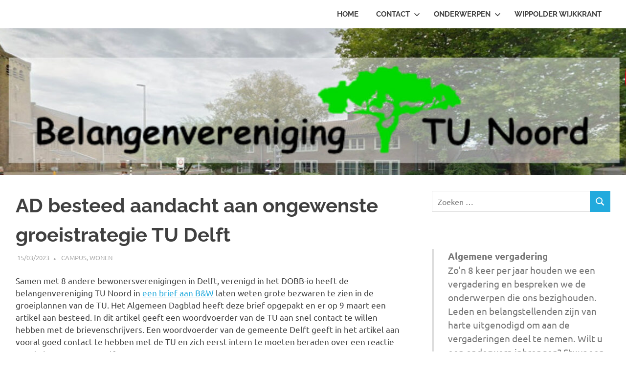

--- FILE ---
content_type: text/html; charset=UTF-8
request_url: https://www.tunoord.nl/ad-besteed-aandacht-aan-ongewenste-groeistrategie-tu-delft/
body_size: 14976
content:
<!DOCTYPE html>
<html lang="nl-NL">

<head>
<meta charset="UTF-8">
<meta name="viewport" content="width=device-width, initial-scale=1">
<link rel="profile" href="http://gmpg.org/xfn/11">
<link rel="pingback" href="https://www.tunoord.nl/xmlrpc.php">

<meta name='robots' content='index, follow, max-image-preview:large, max-snippet:-1, max-video-preview:-1' />

	<!-- This site is optimized with the Yoast SEO plugin v26.5 - https://yoast.com/wordpress/plugins/seo/ -->
	<title>AD besteed aandacht aan ongewenste groeistrategie TU Delft - Belangenvereniging TU Noord</title>
	<link rel="canonical" href="https://www.tunoord.nl/ad-besteed-aandacht-aan-ongewenste-groeistrategie-tu-delft/" />
	<meta property="og:locale" content="nl_NL" />
	<meta property="og:type" content="article" />
	<meta property="og:title" content="AD besteed aandacht aan ongewenste groeistrategie TU Delft - Belangenvereniging TU Noord" />
	<meta property="og:description" content="Samen met 8 andere bewonersverenigingen in Delft, verenigd in het DOBB-io heeft de belangenvereniging TU Noord in een brief aan B&amp;W laten weten grote bezwaren te zien in de groeiplannen van de TU. Het Algemeen Dagblad heeft deze brief opgepakt en er op 9 maart een artikel aan besteed. In[...]" />
	<meta property="og:url" content="https://www.tunoord.nl/ad-besteed-aandacht-aan-ongewenste-groeistrategie-tu-delft/" />
	<meta property="og:site_name" content="Belangenvereniging TU Noord" />
	<meta property="article:publisher" content="https://www.facebook.com/tunoord" />
	<meta property="article:published_time" content="2023-03-15T10:00:26+00:00" />
	<meta property="article:modified_time" content="2023-03-15T13:12:17+00:00" />
	<meta property="og:image" content="https://www.tunoord.nl/wp-content/uploads/694.jpeg" />
	<meta property="og:image:width" content="694" />
	<meta property="og:image:height" content="463" />
	<meta property="og:image:type" content="image/jpeg" />
	<meta name="author" content="Marc Vlug" />
	<meta name="twitter:card" content="summary_large_image" />
	<meta name="twitter:creator" content="@tunoord" />
	<meta name="twitter:site" content="@tunoord" />
	<meta name="twitter:label1" content="Geschreven door" />
	<meta name="twitter:data1" content="Marc Vlug" />
	<meta name="twitter:label2" content="Geschatte leestijd" />
	<meta name="twitter:data2" content="4 minuten" />
	<script type="application/ld+json" class="yoast-schema-graph">{"@context":"https://schema.org","@graph":[{"@type":"Article","@id":"https://www.tunoord.nl/ad-besteed-aandacht-aan-ongewenste-groeistrategie-tu-delft/#article","isPartOf":{"@id":"https://www.tunoord.nl/ad-besteed-aandacht-aan-ongewenste-groeistrategie-tu-delft/"},"author":{"name":"Marc Vlug","@id":"https://www.tunoord.nl/#/schema/person/09d5d084bbbea96a9a93757d59baf726"},"headline":"AD besteed aandacht aan ongewenste groeistrategie TU Delft","datePublished":"2023-03-15T10:00:26+00:00","dateModified":"2023-03-15T13:12:17+00:00","mainEntityOfPage":{"@id":"https://www.tunoord.nl/ad-besteed-aandacht-aan-ongewenste-groeistrategie-tu-delft/"},"wordCount":765,"publisher":{"@id":"https://www.tunoord.nl/#organization"},"image":{"@id":"https://www.tunoord.nl/ad-besteed-aandacht-aan-ongewenste-groeistrategie-tu-delft/#primaryimage"},"thumbnailUrl":"https://www.tunoord.nl/wp-content/uploads/694.jpeg","articleSection":["Campus","Wonen"],"inLanguage":"nl-NL"},{"@type":"WebPage","@id":"https://www.tunoord.nl/ad-besteed-aandacht-aan-ongewenste-groeistrategie-tu-delft/","url":"https://www.tunoord.nl/ad-besteed-aandacht-aan-ongewenste-groeistrategie-tu-delft/","name":"AD besteed aandacht aan ongewenste groeistrategie TU Delft - Belangenvereniging TU Noord","isPartOf":{"@id":"https://www.tunoord.nl/#website"},"primaryImageOfPage":{"@id":"https://www.tunoord.nl/ad-besteed-aandacht-aan-ongewenste-groeistrategie-tu-delft/#primaryimage"},"image":{"@id":"https://www.tunoord.nl/ad-besteed-aandacht-aan-ongewenste-groeistrategie-tu-delft/#primaryimage"},"thumbnailUrl":"https://www.tunoord.nl/wp-content/uploads/694.jpeg","datePublished":"2023-03-15T10:00:26+00:00","dateModified":"2023-03-15T13:12:17+00:00","breadcrumb":{"@id":"https://www.tunoord.nl/ad-besteed-aandacht-aan-ongewenste-groeistrategie-tu-delft/#breadcrumb"},"inLanguage":"nl-NL","potentialAction":[{"@type":"ReadAction","target":["https://www.tunoord.nl/ad-besteed-aandacht-aan-ongewenste-groeistrategie-tu-delft/"]}]},{"@type":"ImageObject","inLanguage":"nl-NL","@id":"https://www.tunoord.nl/ad-besteed-aandacht-aan-ongewenste-groeistrategie-tu-delft/#primaryimage","url":"https://www.tunoord.nl/wp-content/uploads/694.jpeg","contentUrl":"https://www.tunoord.nl/wp-content/uploads/694.jpeg","width":694,"height":463},{"@type":"BreadcrumbList","@id":"https://www.tunoord.nl/ad-besteed-aandacht-aan-ongewenste-groeistrategie-tu-delft/#breadcrumb","itemListElement":[{"@type":"ListItem","position":1,"name":"Home","item":"https://www.tunoord.nl/"},{"@type":"ListItem","position":2,"name":"AD besteed aandacht aan ongewenste groeistrategie TU Delft"}]},{"@type":"WebSite","@id":"https://www.tunoord.nl/#website","url":"https://www.tunoord.nl/","name":"Belangenvereniging TU Noord","description":"Voor de leefbaarheid en kwaliteit van de woonomgeving van Delft Zuidoost","publisher":{"@id":"https://www.tunoord.nl/#organization"},"potentialAction":[{"@type":"SearchAction","target":{"@type":"EntryPoint","urlTemplate":"https://www.tunoord.nl/?s={search_term_string}"},"query-input":{"@type":"PropertyValueSpecification","valueRequired":true,"valueName":"search_term_string"}}],"inLanguage":"nl-NL"},{"@type":"Organization","@id":"https://www.tunoord.nl/#organization","name":"belangenvereniging TU Noord","url":"https://www.tunoord.nl/","logo":{"@type":"ImageObject","inLanguage":"nl-NL","@id":"https://www.tunoord.nl/#/schema/logo/image/","url":"https://www.tunoord.nl/wp-content/uploads/TUNoord.jpg","contentUrl":"https://www.tunoord.nl/wp-content/uploads/TUNoord.jpg","width":225,"height":225,"caption":"belangenvereniging TU Noord"},"image":{"@id":"https://www.tunoord.nl/#/schema/logo/image/"},"sameAs":["https://www.facebook.com/tunoord","https://x.com/tunoord"]},{"@type":"Person","@id":"https://www.tunoord.nl/#/schema/person/09d5d084bbbea96a9a93757d59baf726","name":"Marc Vlug","image":{"@type":"ImageObject","inLanguage":"nl-NL","@id":"https://www.tunoord.nl/#/schema/person/image/","url":"https://secure.gravatar.com/avatar/19539f461f16c481e5cd54400062377bd09022ed42d74667055ab06d4b0c590f?s=96&d=mm&r=g","contentUrl":"https://secure.gravatar.com/avatar/19539f461f16c481e5cd54400062377bd09022ed42d74667055ab06d4b0c590f?s=96&d=mm&r=g","caption":"Marc Vlug"},"url":"https://www.tunoord.nl/author/marcv/"}]}</script>
	<!-- / Yoast SEO plugin. -->


<link rel='dns-prefetch' href='//stats.wp.com' />
<link rel="alternate" type="application/rss+xml" title="Belangenvereniging TU Noord &raquo; feed" href="https://www.tunoord.nl/feed/" />
<link rel="alternate" type="application/rss+xml" title="Belangenvereniging TU Noord &raquo; reacties feed" href="https://www.tunoord.nl/comments/feed/" />
<link rel="alternate" type="application/rss+xml" title="Belangenvereniging TU Noord &raquo; AD besteed aandacht aan ongewenste groeistrategie TU Delft reacties feed" href="https://www.tunoord.nl/ad-besteed-aandacht-aan-ongewenste-groeistrategie-tu-delft/feed/" />
<link rel="alternate" title="oEmbed (JSON)" type="application/json+oembed" href="https://www.tunoord.nl/wp-json/oembed/1.0/embed?url=https%3A%2F%2Fwww.tunoord.nl%2Fad-besteed-aandacht-aan-ongewenste-groeistrategie-tu-delft%2F" />
<link rel="alternate" title="oEmbed (XML)" type="text/xml+oembed" href="https://www.tunoord.nl/wp-json/oembed/1.0/embed?url=https%3A%2F%2Fwww.tunoord.nl%2Fad-besteed-aandacht-aan-ongewenste-groeistrategie-tu-delft%2F&#038;format=xml" />
<style id='wp-img-auto-sizes-contain-inline-css' type='text/css'>
img:is([sizes=auto i],[sizes^="auto," i]){contain-intrinsic-size:3000px 1500px}
/*# sourceURL=wp-img-auto-sizes-contain-inline-css */
</style>
<link rel='stylesheet' id='poseidon-theme-fonts-css' href='https://www.tunoord.nl/wp-content/fonts/56b953130794df50288a6edba2761ba2.css?ver=20201110' type='text/css' media='all' />
<style id='wp-emoji-styles-inline-css' type='text/css'>

	img.wp-smiley, img.emoji {
		display: inline !important;
		border: none !important;
		box-shadow: none !important;
		height: 1em !important;
		width: 1em !important;
		margin: 0 0.07em !important;
		vertical-align: -0.1em !important;
		background: none !important;
		padding: 0 !important;
	}
/*# sourceURL=wp-emoji-styles-inline-css */
</style>
<style id='wp-block-library-inline-css' type='text/css'>
:root{--wp-block-synced-color:#7a00df;--wp-block-synced-color--rgb:122,0,223;--wp-bound-block-color:var(--wp-block-synced-color);--wp-editor-canvas-background:#ddd;--wp-admin-theme-color:#007cba;--wp-admin-theme-color--rgb:0,124,186;--wp-admin-theme-color-darker-10:#006ba1;--wp-admin-theme-color-darker-10--rgb:0,107,160.5;--wp-admin-theme-color-darker-20:#005a87;--wp-admin-theme-color-darker-20--rgb:0,90,135;--wp-admin-border-width-focus:2px}@media (min-resolution:192dpi){:root{--wp-admin-border-width-focus:1.5px}}.wp-element-button{cursor:pointer}:root .has-very-light-gray-background-color{background-color:#eee}:root .has-very-dark-gray-background-color{background-color:#313131}:root .has-very-light-gray-color{color:#eee}:root .has-very-dark-gray-color{color:#313131}:root .has-vivid-green-cyan-to-vivid-cyan-blue-gradient-background{background:linear-gradient(135deg,#00d084,#0693e3)}:root .has-purple-crush-gradient-background{background:linear-gradient(135deg,#34e2e4,#4721fb 50%,#ab1dfe)}:root .has-hazy-dawn-gradient-background{background:linear-gradient(135deg,#faaca8,#dad0ec)}:root .has-subdued-olive-gradient-background{background:linear-gradient(135deg,#fafae1,#67a671)}:root .has-atomic-cream-gradient-background{background:linear-gradient(135deg,#fdd79a,#004a59)}:root .has-nightshade-gradient-background{background:linear-gradient(135deg,#330968,#31cdcf)}:root .has-midnight-gradient-background{background:linear-gradient(135deg,#020381,#2874fc)}:root{--wp--preset--font-size--normal:16px;--wp--preset--font-size--huge:42px}.has-regular-font-size{font-size:1em}.has-larger-font-size{font-size:2.625em}.has-normal-font-size{font-size:var(--wp--preset--font-size--normal)}.has-huge-font-size{font-size:var(--wp--preset--font-size--huge)}.has-text-align-center{text-align:center}.has-text-align-left{text-align:left}.has-text-align-right{text-align:right}.has-fit-text{white-space:nowrap!important}#end-resizable-editor-section{display:none}.aligncenter{clear:both}.items-justified-left{justify-content:flex-start}.items-justified-center{justify-content:center}.items-justified-right{justify-content:flex-end}.items-justified-space-between{justify-content:space-between}.screen-reader-text{border:0;clip-path:inset(50%);height:1px;margin:-1px;overflow:hidden;padding:0;position:absolute;width:1px;word-wrap:normal!important}.screen-reader-text:focus{background-color:#ddd;clip-path:none;color:#444;display:block;font-size:1em;height:auto;left:5px;line-height:normal;padding:15px 23px 14px;text-decoration:none;top:5px;width:auto;z-index:100000}html :where(.has-border-color){border-style:solid}html :where([style*=border-top-color]){border-top-style:solid}html :where([style*=border-right-color]){border-right-style:solid}html :where([style*=border-bottom-color]){border-bottom-style:solid}html :where([style*=border-left-color]){border-left-style:solid}html :where([style*=border-width]){border-style:solid}html :where([style*=border-top-width]){border-top-style:solid}html :where([style*=border-right-width]){border-right-style:solid}html :where([style*=border-bottom-width]){border-bottom-style:solid}html :where([style*=border-left-width]){border-left-style:solid}html :where(img[class*=wp-image-]){height:auto;max-width:100%}:where(figure){margin:0 0 1em}html :where(.is-position-sticky){--wp-admin--admin-bar--position-offset:var(--wp-admin--admin-bar--height,0px)}@media screen and (max-width:600px){html :where(.is-position-sticky){--wp-admin--admin-bar--position-offset:0px}}

/*# sourceURL=wp-block-library-inline-css */
</style><style id='wp-block-file-inline-css' type='text/css'>
.wp-block-file{box-sizing:border-box}.wp-block-file:not(.wp-element-button){font-size:.8em}.wp-block-file.aligncenter{text-align:center}.wp-block-file.alignright{text-align:right}.wp-block-file *+.wp-block-file__button{margin-left:.75em}:where(.wp-block-file){margin-bottom:1.5em}.wp-block-file__embed{margin-bottom:1em}:where(.wp-block-file__button){border-radius:2em;display:inline-block;padding:.5em 1em}:where(.wp-block-file__button):where(a):active,:where(.wp-block-file__button):where(a):focus,:where(.wp-block-file__button):where(a):hover,:where(.wp-block-file__button):where(a):visited{box-shadow:none;color:#fff;opacity:.85;text-decoration:none}
/*# sourceURL=https://www.tunoord.nl/wp-includes/blocks/file/style.min.css */
</style>
<style id='wp-block-quote-inline-css' type='text/css'>
.wp-block-quote{box-sizing:border-box;overflow-wrap:break-word}.wp-block-quote.is-large:where(:not(.is-style-plain)),.wp-block-quote.is-style-large:where(:not(.is-style-plain)){margin-bottom:1em;padding:0 1em}.wp-block-quote.is-large:where(:not(.is-style-plain)) p,.wp-block-quote.is-style-large:where(:not(.is-style-plain)) p{font-size:1.5em;font-style:italic;line-height:1.6}.wp-block-quote.is-large:where(:not(.is-style-plain)) cite,.wp-block-quote.is-large:where(:not(.is-style-plain)) footer,.wp-block-quote.is-style-large:where(:not(.is-style-plain)) cite,.wp-block-quote.is-style-large:where(:not(.is-style-plain)) footer{font-size:1.125em;text-align:right}.wp-block-quote>cite{display:block}
/*# sourceURL=https://www.tunoord.nl/wp-includes/blocks/quote/style.min.css */
</style>
<style id='global-styles-inline-css' type='text/css'>
:root{--wp--preset--aspect-ratio--square: 1;--wp--preset--aspect-ratio--4-3: 4/3;--wp--preset--aspect-ratio--3-4: 3/4;--wp--preset--aspect-ratio--3-2: 3/2;--wp--preset--aspect-ratio--2-3: 2/3;--wp--preset--aspect-ratio--16-9: 16/9;--wp--preset--aspect-ratio--9-16: 9/16;--wp--preset--color--black: #000000;--wp--preset--color--cyan-bluish-gray: #abb8c3;--wp--preset--color--white: #ffffff;--wp--preset--color--pale-pink: #f78da7;--wp--preset--color--vivid-red: #cf2e2e;--wp--preset--color--luminous-vivid-orange: #ff6900;--wp--preset--color--luminous-vivid-amber: #fcb900;--wp--preset--color--light-green-cyan: #7bdcb5;--wp--preset--color--vivid-green-cyan: #00d084;--wp--preset--color--pale-cyan-blue: #8ed1fc;--wp--preset--color--vivid-cyan-blue: #0693e3;--wp--preset--color--vivid-purple: #9b51e0;--wp--preset--color--primary: #22aadd;--wp--preset--color--secondary: #0084b7;--wp--preset--color--tertiary: #005e91;--wp--preset--color--accent: #dd2e22;--wp--preset--color--highlight: #00b734;--wp--preset--color--light-gray: #eeeeee;--wp--preset--color--gray: #777777;--wp--preset--color--dark-gray: #404040;--wp--preset--gradient--vivid-cyan-blue-to-vivid-purple: linear-gradient(135deg,rgb(6,147,227) 0%,rgb(155,81,224) 100%);--wp--preset--gradient--light-green-cyan-to-vivid-green-cyan: linear-gradient(135deg,rgb(122,220,180) 0%,rgb(0,208,130) 100%);--wp--preset--gradient--luminous-vivid-amber-to-luminous-vivid-orange: linear-gradient(135deg,rgb(252,185,0) 0%,rgb(255,105,0) 100%);--wp--preset--gradient--luminous-vivid-orange-to-vivid-red: linear-gradient(135deg,rgb(255,105,0) 0%,rgb(207,46,46) 100%);--wp--preset--gradient--very-light-gray-to-cyan-bluish-gray: linear-gradient(135deg,rgb(238,238,238) 0%,rgb(169,184,195) 100%);--wp--preset--gradient--cool-to-warm-spectrum: linear-gradient(135deg,rgb(74,234,220) 0%,rgb(151,120,209) 20%,rgb(207,42,186) 40%,rgb(238,44,130) 60%,rgb(251,105,98) 80%,rgb(254,248,76) 100%);--wp--preset--gradient--blush-light-purple: linear-gradient(135deg,rgb(255,206,236) 0%,rgb(152,150,240) 100%);--wp--preset--gradient--blush-bordeaux: linear-gradient(135deg,rgb(254,205,165) 0%,rgb(254,45,45) 50%,rgb(107,0,62) 100%);--wp--preset--gradient--luminous-dusk: linear-gradient(135deg,rgb(255,203,112) 0%,rgb(199,81,192) 50%,rgb(65,88,208) 100%);--wp--preset--gradient--pale-ocean: linear-gradient(135deg,rgb(255,245,203) 0%,rgb(182,227,212) 50%,rgb(51,167,181) 100%);--wp--preset--gradient--electric-grass: linear-gradient(135deg,rgb(202,248,128) 0%,rgb(113,206,126) 100%);--wp--preset--gradient--midnight: linear-gradient(135deg,rgb(2,3,129) 0%,rgb(40,116,252) 100%);--wp--preset--font-size--small: 13px;--wp--preset--font-size--medium: 20px;--wp--preset--font-size--large: 36px;--wp--preset--font-size--x-large: 42px;--wp--preset--spacing--20: 0.44rem;--wp--preset--spacing--30: 0.67rem;--wp--preset--spacing--40: 1rem;--wp--preset--spacing--50: 1.5rem;--wp--preset--spacing--60: 2.25rem;--wp--preset--spacing--70: 3.38rem;--wp--preset--spacing--80: 5.06rem;--wp--preset--shadow--natural: 6px 6px 9px rgba(0, 0, 0, 0.2);--wp--preset--shadow--deep: 12px 12px 50px rgba(0, 0, 0, 0.4);--wp--preset--shadow--sharp: 6px 6px 0px rgba(0, 0, 0, 0.2);--wp--preset--shadow--outlined: 6px 6px 0px -3px rgb(255, 255, 255), 6px 6px rgb(0, 0, 0);--wp--preset--shadow--crisp: 6px 6px 0px rgb(0, 0, 0);}:where(.is-layout-flex){gap: 0.5em;}:where(.is-layout-grid){gap: 0.5em;}body .is-layout-flex{display: flex;}.is-layout-flex{flex-wrap: wrap;align-items: center;}.is-layout-flex > :is(*, div){margin: 0;}body .is-layout-grid{display: grid;}.is-layout-grid > :is(*, div){margin: 0;}:where(.wp-block-columns.is-layout-flex){gap: 2em;}:where(.wp-block-columns.is-layout-grid){gap: 2em;}:where(.wp-block-post-template.is-layout-flex){gap: 1.25em;}:where(.wp-block-post-template.is-layout-grid){gap: 1.25em;}.has-black-color{color: var(--wp--preset--color--black) !important;}.has-cyan-bluish-gray-color{color: var(--wp--preset--color--cyan-bluish-gray) !important;}.has-white-color{color: var(--wp--preset--color--white) !important;}.has-pale-pink-color{color: var(--wp--preset--color--pale-pink) !important;}.has-vivid-red-color{color: var(--wp--preset--color--vivid-red) !important;}.has-luminous-vivid-orange-color{color: var(--wp--preset--color--luminous-vivid-orange) !important;}.has-luminous-vivid-amber-color{color: var(--wp--preset--color--luminous-vivid-amber) !important;}.has-light-green-cyan-color{color: var(--wp--preset--color--light-green-cyan) !important;}.has-vivid-green-cyan-color{color: var(--wp--preset--color--vivid-green-cyan) !important;}.has-pale-cyan-blue-color{color: var(--wp--preset--color--pale-cyan-blue) !important;}.has-vivid-cyan-blue-color{color: var(--wp--preset--color--vivid-cyan-blue) !important;}.has-vivid-purple-color{color: var(--wp--preset--color--vivid-purple) !important;}.has-black-background-color{background-color: var(--wp--preset--color--black) !important;}.has-cyan-bluish-gray-background-color{background-color: var(--wp--preset--color--cyan-bluish-gray) !important;}.has-white-background-color{background-color: var(--wp--preset--color--white) !important;}.has-pale-pink-background-color{background-color: var(--wp--preset--color--pale-pink) !important;}.has-vivid-red-background-color{background-color: var(--wp--preset--color--vivid-red) !important;}.has-luminous-vivid-orange-background-color{background-color: var(--wp--preset--color--luminous-vivid-orange) !important;}.has-luminous-vivid-amber-background-color{background-color: var(--wp--preset--color--luminous-vivid-amber) !important;}.has-light-green-cyan-background-color{background-color: var(--wp--preset--color--light-green-cyan) !important;}.has-vivid-green-cyan-background-color{background-color: var(--wp--preset--color--vivid-green-cyan) !important;}.has-pale-cyan-blue-background-color{background-color: var(--wp--preset--color--pale-cyan-blue) !important;}.has-vivid-cyan-blue-background-color{background-color: var(--wp--preset--color--vivid-cyan-blue) !important;}.has-vivid-purple-background-color{background-color: var(--wp--preset--color--vivid-purple) !important;}.has-black-border-color{border-color: var(--wp--preset--color--black) !important;}.has-cyan-bluish-gray-border-color{border-color: var(--wp--preset--color--cyan-bluish-gray) !important;}.has-white-border-color{border-color: var(--wp--preset--color--white) !important;}.has-pale-pink-border-color{border-color: var(--wp--preset--color--pale-pink) !important;}.has-vivid-red-border-color{border-color: var(--wp--preset--color--vivid-red) !important;}.has-luminous-vivid-orange-border-color{border-color: var(--wp--preset--color--luminous-vivid-orange) !important;}.has-luminous-vivid-amber-border-color{border-color: var(--wp--preset--color--luminous-vivid-amber) !important;}.has-light-green-cyan-border-color{border-color: var(--wp--preset--color--light-green-cyan) !important;}.has-vivid-green-cyan-border-color{border-color: var(--wp--preset--color--vivid-green-cyan) !important;}.has-pale-cyan-blue-border-color{border-color: var(--wp--preset--color--pale-cyan-blue) !important;}.has-vivid-cyan-blue-border-color{border-color: var(--wp--preset--color--vivid-cyan-blue) !important;}.has-vivid-purple-border-color{border-color: var(--wp--preset--color--vivid-purple) !important;}.has-vivid-cyan-blue-to-vivid-purple-gradient-background{background: var(--wp--preset--gradient--vivid-cyan-blue-to-vivid-purple) !important;}.has-light-green-cyan-to-vivid-green-cyan-gradient-background{background: var(--wp--preset--gradient--light-green-cyan-to-vivid-green-cyan) !important;}.has-luminous-vivid-amber-to-luminous-vivid-orange-gradient-background{background: var(--wp--preset--gradient--luminous-vivid-amber-to-luminous-vivid-orange) !important;}.has-luminous-vivid-orange-to-vivid-red-gradient-background{background: var(--wp--preset--gradient--luminous-vivid-orange-to-vivid-red) !important;}.has-very-light-gray-to-cyan-bluish-gray-gradient-background{background: var(--wp--preset--gradient--very-light-gray-to-cyan-bluish-gray) !important;}.has-cool-to-warm-spectrum-gradient-background{background: var(--wp--preset--gradient--cool-to-warm-spectrum) !important;}.has-blush-light-purple-gradient-background{background: var(--wp--preset--gradient--blush-light-purple) !important;}.has-blush-bordeaux-gradient-background{background: var(--wp--preset--gradient--blush-bordeaux) !important;}.has-luminous-dusk-gradient-background{background: var(--wp--preset--gradient--luminous-dusk) !important;}.has-pale-ocean-gradient-background{background: var(--wp--preset--gradient--pale-ocean) !important;}.has-electric-grass-gradient-background{background: var(--wp--preset--gradient--electric-grass) !important;}.has-midnight-gradient-background{background: var(--wp--preset--gradient--midnight) !important;}.has-small-font-size{font-size: var(--wp--preset--font-size--small) !important;}.has-medium-font-size{font-size: var(--wp--preset--font-size--medium) !important;}.has-large-font-size{font-size: var(--wp--preset--font-size--large) !important;}.has-x-large-font-size{font-size: var(--wp--preset--font-size--x-large) !important;}
/*# sourceURL=global-styles-inline-css */
</style>

<style id='classic-theme-styles-inline-css' type='text/css'>
/*! This file is auto-generated */
.wp-block-button__link{color:#fff;background-color:#32373c;border-radius:9999px;box-shadow:none;text-decoration:none;padding:calc(.667em + 2px) calc(1.333em + 2px);font-size:1.125em}.wp-block-file__button{background:#32373c;color:#fff;text-decoration:none}
/*# sourceURL=/wp-includes/css/classic-themes.min.css */
</style>
<link rel='stylesheet' id='contact-form-7-css' href='https://www.tunoord.nl/wp-content/plugins/contact-form-7/includes/css/styles.css?ver=6.1.4' type='text/css' media='all' />
<link rel='stylesheet' id='wp-polls-css' href='https://www.tunoord.nl/wp-content/plugins/wp-polls/polls-css.css?ver=2.77.3' type='text/css' media='all' />
<style id='wp-polls-inline-css' type='text/css'>
.wp-polls .pollbar {
	margin: 1px;
	font-size: 8px;
	line-height: 10px;
	height: 10px;
	background-image: url('https://www.tunoord.nl/wp-content/plugins/wp-polls/images/default_gradient/pollbg.gif');
	border: 1px solid #61A359;
}

/*# sourceURL=wp-polls-inline-css */
</style>
<link rel='stylesheet' id='mc4wp-form-themes-css' href='https://www.tunoord.nl/wp-content/plugins/mailchimp-for-wp/assets/css/form-themes.css?ver=4.10.9' type='text/css' media='all' />
<link rel='stylesheet' id='poseidon-stylesheet-css' href='https://www.tunoord.nl/wp-content/themes/poseidon/style.css?ver=2.4.1' type='text/css' media='all' />
<style id='poseidon-stylesheet-inline-css' type='text/css'>
.site-title, .site-description, .type-post .entry-footer .entry-tags { position: absolute; clip: rect(1px, 1px, 1px, 1px); width: 1px; height: 1px; overflow: hidden; }
/*# sourceURL=poseidon-stylesheet-inline-css */
</style>
<link rel='stylesheet' id='wp-block-paragraph-css' href='https://www.tunoord.nl/wp-includes/blocks/paragraph/style.min.css?ver=6.9' type='text/css' media='all' />
<link rel='stylesheet' id='wp-block-heading-css' href='https://www.tunoord.nl/wp-includes/blocks/heading/style.min.css?ver=6.9' type='text/css' media='all' />
<script type="text/javascript" src="https://www.tunoord.nl/wp-includes/js/jquery/jquery.min.js?ver=3.7.1" id="jquery-core-js"></script>
<script type="text/javascript" src="https://www.tunoord.nl/wp-includes/js/jquery/jquery-migrate.min.js?ver=3.4.1" id="jquery-migrate-js"></script>
<script type="text/javascript" src="https://www.tunoord.nl/wp-content/themes/poseidon/assets/js/svgxuse.min.js?ver=1.2.6" id="svgxuse-js"></script>
<link rel="https://api.w.org/" href="https://www.tunoord.nl/wp-json/" /><link rel="alternate" title="JSON" type="application/json" href="https://www.tunoord.nl/wp-json/wp/v2/posts/4153" /><link rel="EditURI" type="application/rsd+xml" title="RSD" href="https://www.tunoord.nl/xmlrpc.php?rsd" />
<meta name="generator" content="WordPress 6.9" />
<link rel='shortlink' href='https://www.tunoord.nl/?p=4153' />
	<style>img#wpstats{display:none}</style>
				<style type="text/css" id="wp-custom-css">
			.wpcf7-form textarea { height: 150px; }		</style>
		</head>

<body class="wp-singular post-template-default single single-post postid-4153 single-format-standard wp-embed-responsive wp-theme-poseidon author-hidden">

	
	<div id="page" class="hfeed site">

		<a class="skip-link screen-reader-text" href="#content">Ga naar de inhoud</a>

		
		
		<header id="masthead" class="site-header clearfix" role="banner">

			<div class="header-main container clearfix">

				<div id="logo" class="site-branding clearfix">

										
			<p class="site-title"><a href="https://www.tunoord.nl/" rel="home">Belangenvereniging TU Noord</a></p>

								
			<p class="site-description">Voor de leefbaarheid en kwaliteit van de woonomgeving van Delft Zuidoost</p>

			
				</div><!-- .site-branding -->

				

	<button class="primary-menu-toggle menu-toggle" aria-controls="primary-menu" aria-expanded="false" >
		<svg class="icon icon-menu" aria-hidden="true" role="img"> <use xlink:href="https://www.tunoord.nl/wp-content/themes/poseidon/assets/icons/genericons-neue.svg#menu"></use> </svg><svg class="icon icon-close" aria-hidden="true" role="img"> <use xlink:href="https://www.tunoord.nl/wp-content/themes/poseidon/assets/icons/genericons-neue.svg#close"></use> </svg>		<span class="menu-toggle-text screen-reader-text">Menu</span>
	</button>

	<div class="primary-navigation">

		<nav id="site-navigation" class="main-navigation" role="navigation"  aria-label="Primair menu">

			<ul id="primary-menu" class="menu"><li id="menu-item-2462" class="menu-item menu-item-type-custom menu-item-object-custom menu-item-home menu-item-2462"><a href="https://www.tunoord.nl/">Home</a></li>
<li id="menu-item-2459" class="menu-item menu-item-type-post_type menu-item-object-page menu-item-has-children menu-item-2459"><a href="https://www.tunoord.nl/about/">Contact<svg class="icon icon-expand" aria-hidden="true" role="img"> <use xlink:href="https://www.tunoord.nl/wp-content/themes/poseidon/assets/icons/genericons-neue.svg#expand"></use> </svg></a>
<ul class="sub-menu">
	<li id="menu-item-2458" class="menu-item menu-item-type-post_type menu-item-object-page menu-item-2458"><a href="https://www.tunoord.nl/doelstelling/">Doelstelling</a></li>
	<li id="menu-item-2451" class="menu-item menu-item-type-post_type menu-item-object-page menu-item-2451"><a href="https://www.tunoord.nl/werkgroepen-2/">Werkgroepen</a></li>
	<li id="menu-item-3082" class="menu-item menu-item-type-post_type menu-item-object-page menu-item-3082"><a href="https://www.tunoord.nl/privacy/">Privacy</a></li>
	<li id="menu-item-2457" class="menu-item menu-item-type-post_type menu-item-object-page menu-item-2457"><a href="https://www.tunoord.nl/lid-worden/">Lid worden</a></li>
</ul>
</li>
<li id="menu-item-2455" class="menu-item menu-item-type-post_type menu-item-object-page menu-item-has-children menu-item-2455"><a href="https://www.tunoord.nl/archief-20052007/">Onderwerpen<svg class="icon icon-expand" aria-hidden="true" role="img"> <use xlink:href="https://www.tunoord.nl/wp-content/themes/poseidon/assets/icons/genericons-neue.svg#expand"></use> </svg></a>
<ul class="sub-menu">
	<li id="menu-item-4165" class="menu-item menu-item-type-taxonomy menu-item-object-category menu-item-4165"><a href="https://www.tunoord.nl/onderwerpen/gele-scheikunde/">Gele Scheikunde</a></li>
	<li id="menu-item-4012" class="menu-item menu-item-type-post_type menu-item-object-page menu-item-4012"><a href="https://www.tunoord.nl/geothermie/">Geothermie Delft</a></li>
	<li id="menu-item-4463" class="menu-item menu-item-type-post_type menu-item-object-page menu-item-4463"><a href="https://www.tunoord.nl/groen-is-cool/">Groen is cool</a></li>
	<li id="menu-item-2461" class="menu-item menu-item-type-taxonomy menu-item-object-category menu-item-2461"><a href="https://www.tunoord.nl/onderwerpen/mer/">MER</a></li>
	<li id="menu-item-3140" class="menu-item menu-item-type-custom menu-item-object-custom menu-item-3140"><a href="https://www.tunoord.nl/onderwerpen/schieoevers">Schieoevers</a></li>
	<li id="menu-item-2849" class="menu-item menu-item-type-custom menu-item-object-custom menu-item-2849"><a href="https://www.tunoord.nl/verkamering/">Verkamering</a></li>
	<li id="menu-item-2805" class="menu-item menu-item-type-custom menu-item-object-custom menu-item-2805"><a href="https://www.tunoord.nl/onderwerpen/verkeer/">Verkeer</a></li>
	<li id="menu-item-4013" class="menu-item menu-item-type-post_type menu-item-object-page menu-item-4013"><a href="https://www.tunoord.nl/warmteplan/">Warmteplan Delft 2021</a></li>
	<li id="menu-item-4598" class="menu-item menu-item-type-taxonomy menu-item-object-category current-post-ancestor current-menu-parent current-post-parent menu-item-4598"><a href="https://www.tunoord.nl/onderwerpen/wonen/">Wonen</a></li>
	<li id="menu-item-3062" class="menu-item menu-item-type-taxonomy menu-item-object-category menu-item-has-children menu-item-3062"><a href="https://www.tunoord.nl/onderwerpen/jaaroverzichten/">Archief<svg class="icon icon-expand" aria-hidden="true" role="img"> <use xlink:href="https://www.tunoord.nl/wp-content/themes/poseidon/assets/icons/genericons-neue.svg#expand"></use> </svg></a>
	<ul class="sub-menu">
		<li id="menu-item-2806" class="menu-item menu-item-type-custom menu-item-object-custom menu-item-2806"><a href="https://www.tunoord.nl/onderwerpen/sebastiaansbrug/">Sebastiaansbrug</a></li>
		<li id="menu-item-2454" class="menu-item menu-item-type-post_type menu-item-object-page menu-item-2454"><a href="https://www.tunoord.nl/tu-noord-blog/">TU-Noord blog</a></li>
		<li id="menu-item-2450" class="menu-item menu-item-type-post_type menu-item-object-page menu-item-2450"><a href="https://www.tunoord.nl/zuidplantsoen/">Zuidplantsoen</a></li>
		<li id="menu-item-3964" class="menu-item menu-item-type-post_type menu-item-object-page menu-item-has-children menu-item-3964"><a href="https://www.tunoord.nl/verkiezing-2022-de-poll/">Verkiezingspoll 2022<svg class="icon icon-expand" aria-hidden="true" role="img"> <use xlink:href="https://www.tunoord.nl/wp-content/themes/poseidon/assets/icons/genericons-neue.svg#expand"></use> </svg></a>
		<ul class="sub-menu">
			<li id="menu-item-3972" class="menu-item menu-item-type-post_type menu-item-object-page menu-item-3972"><a href="https://www.tunoord.nl/verkiezing-2022-de-poll/">Voorwoord</a></li>
			<li id="menu-item-3965" class="menu-item menu-item-type-post_type menu-item-object-page menu-item-3965"><a href="https://www.tunoord.nl/verkiezing-2022-in-het-kort/">De poll in het kort</a></li>
			<li id="menu-item-3970" class="menu-item menu-item-type-post_type menu-item-object-page menu-item-3970"><a href="https://www.tunoord.nl/verkiezing-2022-verkeer/">Verkeer</a></li>
			<li id="menu-item-3969" class="menu-item menu-item-type-post_type menu-item-object-page menu-item-3969"><a href="https://www.tunoord.nl/verkiezing-2022-wonen/">Wonen en energie</a></li>
			<li id="menu-item-3968" class="menu-item menu-item-type-post_type menu-item-object-page menu-item-3968"><a href="https://www.tunoord.nl/verkiezing-2022-openbare-ruimte/">Openbare ruimte</a></li>
			<li id="menu-item-3967" class="menu-item menu-item-type-post_type menu-item-object-page menu-item-3967"><a href="https://www.tunoord.nl/verkiezing-2022-participatie/">Participatie</a></li>
			<li id="menu-item-3966" class="menu-item menu-item-type-post_type menu-item-object-page menu-item-3966"><a href="https://www.tunoord.nl/verkiezing-2022-aanvulling/">Aanvulling door partijen</a></li>
		</ul>
</li>
	</ul>
</li>
</ul>
</li>
<li id="menu-item-2452" class="menu-item menu-item-type-post_type menu-item-object-page menu-item-2452"><a href="https://www.tunoord.nl/wippolderkrant/">Wippolder Wijkkrant</a></li>
</ul>		</nav><!-- #site-navigation -->

	</div><!-- .primary-navigation -->



			</div><!-- .header-main -->

		</header><!-- #masthead -->

		
		
			<div id="headimg" class="header-image">

			
				<img src="https://www.tunoord.nl/wp-content/uploads/tunoordplp.jpg" srcset="https://www.tunoord.nl/wp-content/uploads/tunoordplp-e1646843990724.jpg 1156w, https://www.tunoord.nl/wp-content/uploads/tunoordplp-e1646843990724-150x35.jpg 150w, https://www.tunoord.nl/wp-content/uploads/tunoordplp-e1646843990724-300x71.jpg 300w, https://www.tunoord.nl/wp-content/uploads/tunoordplp-e1646843990724-768x181.jpg 768w, https://www.tunoord.nl/wp-content/uploads/tunoordplp-e1646843990724-1024x241.jpg 1024w" width="1600" height="366" alt="Belangenvereniging TU Noord">

			
			</div>

			
		
		
		<div id="content" class="site-content container clearfix">

	<section id="primary" class="content-area">
		<main id="main" class="site-main" role="main">

		
<article id="post-4153" class="post-4153 post type-post status-publish format-standard has-post-thumbnail hentry category-campus category-wonen">

	
	<header class="entry-header">

		<h1 class="entry-title">AD besteed aandacht aan ongewenste groeistrategie TU Delft</h1>
		<div class="entry-meta"><span class="meta-date"><a href="https://www.tunoord.nl/ad-besteed-aandacht-aan-ongewenste-groeistrategie-tu-delft/" title="12:00" rel="bookmark"><time class="entry-date published updated" datetime="2023-03-15T12:00:26+02:00">15/03/2023</time></a></span><span class="meta-author"> <span class="author vcard"><a class="url fn n" href="https://www.tunoord.nl/author/marcv/" title="Alle berichten tonen van Marc Vlug" rel="author">Marc Vlug</a></span></span><span class="meta-category"> <a href="https://www.tunoord.nl/onderwerpen/campus/" rel="category tag">Campus</a>, <a href="https://www.tunoord.nl/onderwerpen/wonen/" rel="category tag">Wonen</a></span></div>
	</header><!-- .entry-header -->

	<div class="entry-content clearfix">

		
<p>Samen met 8 andere bewonersverenigingen in Delft, verenigd in het DOBB-io heeft de belangenvereniging TU Noord in <a href="https://www.tunoord.nl/tu-delft-zet-in-op-groei-naar-ruim-40-000-studenten/" target="_blank" rel="noreferrer noopener">een brief aan B&amp;W</a> laten weten grote bezwaren te zien in de groeiplannen van de TU. Het Algemeen Dagblad heeft deze brief opgepakt en er op 9 maart een artikel aan besteed. In dit artikel geeft een woordvoerder van de TU aan snel contact te willen hebben met de brievenschrijvers. Een woordvoerder van de gemeente Delft geeft in het artikel aan vooral goed contact te hebben met de TU en zich eerst intern te moeten beraden over een reactie aan de bewoners van Delft.</p>



<p>Het AD artikel en de volledige tekst van het artikel staat hieronder weergegeven. </p>



<div data-wp-interactive="core/file" class="wp-block-file"><object data-wp-bind--hidden="!state.hasPdfPreview" hidden class="wp-block-file__embed" data="https://www.tunoord.nl/wp-content/uploads/AD_-over-brief-DOBB-mbt-groeiambities-TU.pdf" type="application/pdf" style="width:100%;height:600px" aria-label="Insluiting van AD_ over brief DOBB mbt groeiambities TU."></object><a id="wp-block-file--media-aeb3bb0c-2e7b-4ab2-a44f-cc787b7d4733" href="https://www.tunoord.nl/wp-content/uploads/AD_-over-brief-DOBB-mbt-groeiambities-TU.pdf">AD_ over brief DOBB mbt groeiambities TU</a><a href="https://www.tunoord.nl/wp-content/uploads/AD_-over-brief-DOBB-mbt-groeiambities-TU.pdf" class="wp-block-file__button wp-element-button" download aria-describedby="wp-block-file--media-aeb3bb0c-2e7b-4ab2-a44f-cc787b7d4733">Downloaden</a></div>



<h2 class="wp-block-heading">De tekst van het Artikel in het AD</h2>



<p><strong>Druk op stad neemt toe: ‘40.000 studenten? Dat past niet in Delft’</strong></p>



<p>Nu worden er nog ruim 27.000 ingenieurs opgeleid, maar in 2030 moeten 40.000 studenten les krijgen op de TU Delft. Als de universiteit zoveel groter wil worden, wat betekent dat dan voor de stad? Moeten Delftenaren niet kunnen meepraten als er mogelijk veel meer studenten in Delft komen?</p>



<p>Theresia Schouten 09-03-23, 20:02&nbsp;</p>



<p>In 2019 was 25.000 studenten nog het absolute maximum volgens de TU Delft. Een te grote druk op de leefbaarheid in de stad werd onder meer als reden genoemd om de groei een halt toe te roepen. Nu zet de universiteit in op een hele andere koers: flink groeien met daarbij ook vestigingen in Den Haag en Rotterdam. Als het aan de TU ligt, worden er in 2030 jaarlijks 40.000 studenten aan de universiteit opgeleid tot ingenieur.</p>



<p>De komende maanden buigen studenten, docenten, wetenschappers en andere belanghebbenden van de TU zich over hoe de universiteit meer mensen kan gaan opleiden in en rondom Delft. Dat uitgerekend stadsbewoners niet zijn uitgenodigd om mee te praten over de plannen, baart negen Delftse grote bewonersverenigingen zorgen. Onder de vlag Delfts Overleg Bewonersbelangenorganisaties (DOBB) schrijven ze in een brief aan het stadsbestuur en de TU Delft dat een verdere groei van de universiteit voor hen onacceptabel is als de druk op de stad niet wordt verminderd. ‘Voor ons als gezamenlijke bewonersorganisaties is de grens van de omvang van de TU Delft al lang bereikt.’</p>



<p><strong>Meepraten</strong></p>



<p>Met een lange lijst met wensen, bedenkingen en suggesties wil de DOBB daarom ook kunnen meepraten over plannen om te groeien. ‘Wij hebben als bewoners te maken met de gevolgen van de groeiplannen van de TU’. De negen ondertekenaars denken dat de stad er niet op berekend is om meer TU-studenten te ontvangen. Het stadsbestuur heeft nog niet laten weten of bewoners ook betrokken worden, dus nemen de negen nu alvast een voorzet. ‘Van zowel de gemeente Delft als de TU Delft verwachten we een serieus commitment om dat waar te maken, en niet alleen woorden maar ook daden’.</p>



<p>Soms overheer­sen deze qua aantallen de andere bewoners</p>



<p>DOBB vreest dat de TU-groei grote gevolgen heeft voor de woningvoorraad en leefbaarheid in Delft. Doordat er al te weinig sociale studentenwoningen zijn, kopen vastgoedinvesteerders en rijke ouders eengezinswoningen op. Die panden delen ze vervolgens op in meerdere te verhuren kamers, met als gevolg dat er in rustige woonwijken toch opeens studentenhuizen ontstaan.&nbsp;<br><br>‘Aan de TU verbonden passanten zijn de dominante bewoners geworden. Soms overheersen deze qua aantallen de andere bewoners’, schrijft DOBB. ‘In de Simonsstraat zijn inmiddels zo veel studentenhuizen dat het een uitgaansgebied begint te worden’. Om te voorkomen dat woningen opgaan aan studenten, wil DOBB dat er studentenwoningen op de campus worden gebouwd en dat daar ook plaats komt voor horeca en de studentenverenigingen.&nbsp;</p>



<p>Geluidsoverlast, druggebruik, rommel op straat, bedreigingen van de buren en straatintimidatie. Het lijstje van overlast veroorzaakt door studenten is een steeds langere volgens DOBB. Daarom moeten de gemeente, de TU en studentenhuisvesters samen aan de slag om op overlastgevende plekken studentenhuizen terug te veranderen in woonhuizen voor gezinnen en starters.</p>



<p><strong>Snel contact</strong></p>



<p>‘De verenigingen kaarten terechte punten aan, die wij herkennen’, reageert een TU-woordvoerder. De universiteit neemt daarom snel contact op met de briefschrijvers. ‘Wij delen hun zorgen en hetzelfde uitgangspunt, want ook wij willen de druk op de stad verlagen’. Juist daarom wil de TU kijken naar de mogelijkheden om delen van de campus in andere steden in de omgeving onder te brengen, zegt de woordvoerder.&nbsp;</p>



<p>Een woordvoerder van de gemeente Delft zegt dat het stadsbestuur doorlopend nauwe contacten heeft met het college van bestuur van de TU Delft. Een reactie op de DOBB-brief kan ze nog niet geven, omdat het stadsbestuur eerst intern wil bespreken wat er in staat.</p>

		
	</div><!-- .entry-content -->

	<footer class="entry-footer">

						
	<nav class="navigation post-navigation" aria-label="Berichten">
		<h2 class="screen-reader-text">Bericht navigatie</h2>
		<div class="nav-links"><div class="nav-previous"><a href="https://www.tunoord.nl/tu-delft-zet-in-op-groei-naar-ruim-40-000-studenten/" rel="prev"><span class="screen-reader-text">Vorige bericht:</span>TU Delft zet in op groei naar ruim 40.000 studenten</a></div><div class="nav-next"><a href="https://www.tunoord.nl/groen-doen-op-15-april/" rel="next"><span class="screen-reader-text">Volgende bericht:</span>Groen doen op 15 april</a></div></div>
	</nav>
	</footer><!-- .entry-footer -->

</article>

<div id="comments" class="comments-area">

	
	
	
	
</div><!-- #comments -->

		</main><!-- #main -->
	</section><!-- #primary -->

	
	<section id="secondary" class="sidebar widget-area clearfix" role="complementary">

		<aside id="search-4" class="widget widget_search clearfix">
<form role="search" method="get" class="search-form" action="https://www.tunoord.nl/">
	<label>
		<span class="screen-reader-text">Zoeken naar:</span>
		<input type="search" class="search-field"
			placeholder="Zoeken &hellip;"
			value="" name="s"
			title="Zoeken naar:" />
	</label>
	<button type="submit" class="search-submit">
		<svg class="icon icon-search" aria-hidden="true" role="img"> <use xlink:href="https://www.tunoord.nl/wp-content/themes/poseidon/assets/icons/genericons-neue.svg#search"></use> </svg>		<span class="screen-reader-text">Zoeken</span>
	</button>
</form>
</aside><aside id="block-9" class="widget widget_block clearfix">
<blockquote class="wp-block-quote is-layout-flow wp-block-quote-is-layout-flow">
<p><strong>Algemene vergadering</strong><br>Zo'n 8 keer per jaar houden we een vergadering en bespreken we de onderwerpen die ons bezighouden. Leden en belangstellenden zijn van harte uitgenodigd om aan de vergaderingen deel te nemen. Wilt u een onderwerp inbrengen? Stuur een mail naar tunoord@gmail.com met het onderwerp “vergadering”.</p>
</blockquote>
</aside><aside id="text-9" class="widget widget_text clearfix"><div class="widget-header"><h3 class="widget-title">Aanmelden voor onze nieuwsbrief</h3></div>			<div class="textwidget"><script>(function() {
	window.mc4wp = window.mc4wp || {
		listeners: [],
		forms: {
			on: function(evt, cb) {
				window.mc4wp.listeners.push(
					{
						event   : evt,
						callback: cb
					}
				);
			}
		}
	}
})();
</script><!-- Mailchimp for WordPress v4.10.9 - https://wordpress.org/plugins/mailchimp-for-wp/ --><form id="mc4wp-form-1" class="mc4wp-form mc4wp-form-2403 mc4wp-form-theme mc4wp-form-theme-green" method="post" data-id="2403" data-name="Standaard inschrijfformulier" ><div class="mc4wp-form-fields"><p>
    <input type="email" name="EMAIL" placeholder="Vul uw email in." required="required"><input type="submit" value="Verstuur!">
</p></div><label style="display: none !important;">Laat dit veld leeg als je een mens bent: <input type="text" name="_mc4wp_honeypot" value="" tabindex="-1" autocomplete="off" /></label><input type="hidden" name="_mc4wp_timestamp" value="1769374373" /><input type="hidden" name="_mc4wp_form_id" value="2403" /><input type="hidden" name="_mc4wp_form_element_id" value="mc4wp-form-1" /><div class="mc4wp-response"></div></form><!-- / Mailchimp for WordPress Plugin -->
<a href="https://www.tunoord.nl/lid-worden"><img src="https://www.tunoord.nl/wp-content/uploads/wordlid.png" width="217" height="75" border="0"></a>
<br><br></div>
		</aside><aside id="categories-3" class="widget widget_categories clearfix"><div class="widget-header"><h3 class="widget-title">Categorieen</h3></div>
			<ul>
					<li class="cat-item cat-item-3"><a href="https://www.tunoord.nl/onderwerpen/algemeen/">Algemeen</a> (83)
</li>
	<li class="cat-item cat-item-9"><a href="https://www.tunoord.nl/onderwerpen/bestuur/">Bestuur</a> (41)
</li>
	<li class="cat-item cat-item-13"><a href="https://www.tunoord.nl/onderwerpen/bomenkap/">Bomenkap</a> (16)
</li>
	<li class="cat-item cat-item-11"><a href="https://www.tunoord.nl/onderwerpen/buurtaktiviteiten/">Buurtaktiviteiten</a> (53)
</li>
	<li class="cat-item cat-item-62"><a href="https://www.tunoord.nl/onderwerpen/campus/">Campus</a> (21)
</li>
	<li class="cat-item cat-item-73"><a href="https://www.tunoord.nl/onderwerpen/dobb/">DOBB</a> (4)
</li>
	<li class="cat-item cat-item-10"><a href="https://www.tunoord.nl/onderwerpen/dvvhp/">DVVHP</a> (4)
</li>
	<li class="cat-item cat-item-25"><a href="https://www.tunoord.nl/onderwerpen/ecologie/">Ecologie</a> (59)
</li>
	<li class="cat-item cat-item-68"><a href="https://www.tunoord.nl/onderwerpen/energietransitie/">Energietransitie</a> (6)
</li>
	<li class="cat-item cat-item-29"><a href="https://www.tunoord.nl/onderwerpen/evenement/">evenement</a> (15)
</li>
	<li class="cat-item cat-item-66"><a href="https://www.tunoord.nl/onderwerpen/gele-scheikunde/">Gele Scheikunde</a> (12)
</li>
	<li class="cat-item cat-item-20"><a href="https://www.tunoord.nl/onderwerpen/geluidsoverlast/">Geluidsoverlast</a> (31)
</li>
	<li class="cat-item cat-item-64"><a href="https://www.tunoord.nl/onderwerpen/jaaroverzichten/">Jaaroverzichten</a> (1)
</li>
	<li class="cat-item cat-item-75"><a href="https://www.tunoord.nl/onderwerpen/julianalaan67/">Julianalaan67</a> (1)
</li>
	<li class="cat-item cat-item-27"><a href="https://www.tunoord.nl/onderwerpen/kennisstad-ticd/">Kennisstad / TICD</a> (26)
</li>
	<li class="cat-item cat-item-16"><a href="https://www.tunoord.nl/onderwerpen/luchtkwaliteit/">Luchtkwaliteit</a> (37)
</li>
	<li class="cat-item cat-item-24"><a href="https://www.tunoord.nl/onderwerpen/mer/">MER</a> (73)
</li>
	<li class="cat-item cat-item-26"><a href="https://www.tunoord.nl/onderwerpen/milieu/">Milieu</a> (65)
</li>
	<li class="cat-item cat-item-69"><a href="https://www.tunoord.nl/onderwerpen/parkeren/">parkeren</a> (4)
</li>
	<li class="cat-item cat-item-28"><a href="https://www.tunoord.nl/onderwerpen/pauwmolen/">Pauwmolen</a> (26)
</li>
	<li class="cat-item cat-item-22"><a href="https://www.tunoord.nl/onderwerpen/politiek/">Politiek</a> (24)
</li>
	<li class="cat-item cat-item-12"><a href="https://www.tunoord.nl/onderwerpen/referendum/">Referendum</a> (3)
</li>
	<li class="cat-item cat-item-15"><a href="https://www.tunoord.nl/onderwerpen/ruimtelijke-ordening/">Ruimtelijke ordening</a> (122)
</li>
	<li class="cat-item cat-item-65"><a href="https://www.tunoord.nl/onderwerpen/schieoevers/">Schieoevers</a> (15)
</li>
	<li class="cat-item cat-item-60"><a href="https://www.tunoord.nl/onderwerpen/schoemakerplantage/">Schoemakerplantage</a> (2)
</li>
	<li class="cat-item cat-item-8"><a href="https://www.tunoord.nl/onderwerpen/sebastiaansbrug/">Sebastiaansbrug</a> (40)
</li>
	<li class="cat-item cat-item-18"><a href="https://www.tunoord.nl/onderwerpen/speeltuin/">Speeltuin</a> (7)
</li>
	<li class="cat-item cat-item-21"><a href="https://www.tunoord.nl/onderwerpen/stadspark/">stadspark</a> (13)
</li>
	<li class="cat-item cat-item-14"><a href="https://www.tunoord.nl/onderwerpen/station-delft-zuid/">Station Delft-Zuid</a> (1)
</li>
	<li class="cat-item cat-item-7"><a href="https://www.tunoord.nl/onderwerpen/structuurvisie/">Structuurvisie</a> (4)
</li>
	<li class="cat-item cat-item-19"><a href="https://www.tunoord.nl/onderwerpen/studentenhuisvesting/">Studentenhuisvesting</a> (26)
</li>
	<li class="cat-item cat-item-5"><a href="https://www.tunoord.nl/onderwerpen/tramlijn-19/">Tramlijn 19</a> (31)
</li>
	<li class="cat-item cat-item-61"><a href="https://www.tunoord.nl/onderwerpen/tu-noord/">TU-Noord</a> (14)
</li>
	<li class="cat-item cat-item-63"><a href="https://www.tunoord.nl/onderwerpen/verkamering/">Verkamering</a> (9)
</li>
	<li class="cat-item cat-item-17"><a href="https://www.tunoord.nl/onderwerpen/verkeer/">Verkeer</a> (108)
</li>
	<li class="cat-item cat-item-67"><a href="https://www.tunoord.nl/onderwerpen/warmteplan/">Warmteplan</a> (6)
</li>
	<li class="cat-item cat-item-72"><a href="https://www.tunoord.nl/onderwerpen/wonen/">Wonen</a> (20)
</li>
	<li class="cat-item cat-item-70"><a href="https://www.tunoord.nl/onderwerpen/zuideinde/">Zuideinde</a> (1)
</li>
	<li class="cat-item cat-item-58"><a href="https://www.tunoord.nl/onderwerpen/zuidplantsoen/">Zuidplantsoen</a> (19)
</li>
			</ul>

			</aside><aside id="text-10" class="widget widget_text clearfix"><div class="widget-header"><h3 class="widget-title">Wippolderkrant</h3></div>			<div class="textwidget"><a href="https://www.tunoord.nl/wippolderkrant/"><img src="https://www.tunoord.nl/wp-content/uploads/WWkr_cover.jpg" width="160" height="226" border="0"></a></div>
		</aside><aside id="linkcat-4" class="widget widget_links clearfix"><div class="widget-header"><h3 class="widget-title">Websites</h3></div>
	<ul class='xoxo blogroll'>
<li><a href="https://www.binnenstadnoord.nl/" target="_blank">Belangenvereniging Binnenstad Noord</a></li>
<li><a href="http://www.grachtengebieddelft.nl/" target="_blank">Belangenvereniging De Oude en De Nieuwe Delf</a></li>
<li><a href="http://www.voorhof2west.nl" target="_blank">Belangenvereniging Voorhof II West</a></li>
<li><a href="http://www.zuidpoort.org" target="_blank">Belangenvereniging Zuidpoort</a></li>
<li><a href="https://btv-rotterdamairport.nl" target="_blank">Bewoners tegen Vliegtuigoverlast Rotterdam Airport (BTV)</a></li>
<li><a href="https://www.bewonersverenigingdelfgauw.nl" title="De belangenvereniging TU Noord onderhoud contacten met de Bewonersvereniging Delfgauw" target="_blank">Bewonersver. Delfgauw</a></li>
<li><a href="https://www.onderdeschie.nl" title="buurtonderneming Onder de Schie">Buurthuis Onder de Schie</a></li>
<li><a href="https://www.delftzicht.nl" target="_blank">Buurtvereniging Delftzicht</a></li>
<li><a href="https://www.nieuwehavendelft.nl/nl/" target="_blank">De Nieuwe Haven (nieuwbouw)</a></li>
<li><a href="https://www.delft.nl/wonen/bestemmingsplannen" title="link naar gemeentelijke pagina over alle bestemmingsplannen" target="_blank">Delft bestemmingsplannen</a></li>
<li><a href="https://ris.delft.nl" title="directe link naar het RIS met, kalender, informatie voor en over de gemeenteraad van Delft" target="_blank">Delft R.I.S.</a></li>
<li><a href="https://www.duwo.nl" title="Studentenhuisvester DUWO" target="_blank">DUWO</a></li>
<li><a href="https://geothermiedelft.nl/" title="Geothermie Delft" target="_blank">Geothermie Delft</a></li>
<li><a href="https://indebuurt.nl/delft/">Indebuurt.nl/delft</a></li>
<li><a href="https://www.delft.nl/wonen/wonen-delft/klachten-over-wonen/woonoverlast-melden" target="_blank">Meldpunt woonoverlast (studenten)</a></li>
<li><a href="https://www.schoemakerplantage.nl/">Prof. Schoemakerplantage</a></li>
<li><a href="https://www.topdelft.nl/" title="Techniek Ontmoetings Punt" target="_blank">TOP Delft</a></li>
<li><a href="https://nl.wikipedia.org/wiki/Tramlijn_19_(Haaglanden)" title="Veel informatie over tramlijn 19" target="_blank">Tramlijn 19 (Wiki)</a></li>
<li><a href="http://tu-noord.blogspot.com/" title="TU-Noord Blog door bewoners van de Wippolder" target="_blank">TU-Noord Blog (archief)</a></li>
<li><a href="https://live.andes.nl/delft" title="Interactieve kaart met wegopbrekingen en wegomleggingen." target="_blank">Wegwerkzaamheden in en rond Delft</a></li>
<li><a href="https://nl.wikipedia.org/wiki/Wippolder_(Delft)" title="Achtergrond informatie over de wijk Wippolder" target="_blank">Wippolder op Wikipedia</a></li>

	</ul>
</aside>
<aside id="text-7" class="widget widget_text clearfix"><div class="widget-header"><h3 class="widget-title">RSS feed</h3></div>			<div class="textwidget"><a href="https://www.tunoord.nl/?feed=rss2" target="_blank"><img src="https://www.tunoord.nl/images/rss-logo.jpg" width="50" height="50" border="0" align="center"></a></div>
		</aside><aside id="categories-3" class="widget widget_categories clearfix"><div class="widget-header"><h3 class="widget-title">Categorieen</h3></div>
			<ul>
					<li class="cat-item cat-item-3"><a href="https://www.tunoord.nl/onderwerpen/algemeen/">Algemeen</a> (83)
</li>
	<li class="cat-item cat-item-9"><a href="https://www.tunoord.nl/onderwerpen/bestuur/">Bestuur</a> (41)
</li>
	<li class="cat-item cat-item-13"><a href="https://www.tunoord.nl/onderwerpen/bomenkap/">Bomenkap</a> (16)
</li>
	<li class="cat-item cat-item-11"><a href="https://www.tunoord.nl/onderwerpen/buurtaktiviteiten/">Buurtaktiviteiten</a> (53)
</li>
	<li class="cat-item cat-item-62"><a href="https://www.tunoord.nl/onderwerpen/campus/">Campus</a> (21)
</li>
	<li class="cat-item cat-item-73"><a href="https://www.tunoord.nl/onderwerpen/dobb/">DOBB</a> (4)
</li>
	<li class="cat-item cat-item-10"><a href="https://www.tunoord.nl/onderwerpen/dvvhp/">DVVHP</a> (4)
</li>
	<li class="cat-item cat-item-25"><a href="https://www.tunoord.nl/onderwerpen/ecologie/">Ecologie</a> (59)
</li>
	<li class="cat-item cat-item-68"><a href="https://www.tunoord.nl/onderwerpen/energietransitie/">Energietransitie</a> (6)
</li>
	<li class="cat-item cat-item-29"><a href="https://www.tunoord.nl/onderwerpen/evenement/">evenement</a> (15)
</li>
	<li class="cat-item cat-item-66"><a href="https://www.tunoord.nl/onderwerpen/gele-scheikunde/">Gele Scheikunde</a> (12)
</li>
	<li class="cat-item cat-item-20"><a href="https://www.tunoord.nl/onderwerpen/geluidsoverlast/">Geluidsoverlast</a> (31)
</li>
	<li class="cat-item cat-item-64"><a href="https://www.tunoord.nl/onderwerpen/jaaroverzichten/">Jaaroverzichten</a> (1)
</li>
	<li class="cat-item cat-item-75"><a href="https://www.tunoord.nl/onderwerpen/julianalaan67/">Julianalaan67</a> (1)
</li>
	<li class="cat-item cat-item-27"><a href="https://www.tunoord.nl/onderwerpen/kennisstad-ticd/">Kennisstad / TICD</a> (26)
</li>
	<li class="cat-item cat-item-16"><a href="https://www.tunoord.nl/onderwerpen/luchtkwaliteit/">Luchtkwaliteit</a> (37)
</li>
	<li class="cat-item cat-item-24"><a href="https://www.tunoord.nl/onderwerpen/mer/">MER</a> (73)
</li>
	<li class="cat-item cat-item-26"><a href="https://www.tunoord.nl/onderwerpen/milieu/">Milieu</a> (65)
</li>
	<li class="cat-item cat-item-69"><a href="https://www.tunoord.nl/onderwerpen/parkeren/">parkeren</a> (4)
</li>
	<li class="cat-item cat-item-28"><a href="https://www.tunoord.nl/onderwerpen/pauwmolen/">Pauwmolen</a> (26)
</li>
	<li class="cat-item cat-item-22"><a href="https://www.tunoord.nl/onderwerpen/politiek/">Politiek</a> (24)
</li>
	<li class="cat-item cat-item-12"><a href="https://www.tunoord.nl/onderwerpen/referendum/">Referendum</a> (3)
</li>
	<li class="cat-item cat-item-15"><a href="https://www.tunoord.nl/onderwerpen/ruimtelijke-ordening/">Ruimtelijke ordening</a> (122)
</li>
	<li class="cat-item cat-item-65"><a href="https://www.tunoord.nl/onderwerpen/schieoevers/">Schieoevers</a> (15)
</li>
	<li class="cat-item cat-item-60"><a href="https://www.tunoord.nl/onderwerpen/schoemakerplantage/">Schoemakerplantage</a> (2)
</li>
	<li class="cat-item cat-item-8"><a href="https://www.tunoord.nl/onderwerpen/sebastiaansbrug/">Sebastiaansbrug</a> (40)
</li>
	<li class="cat-item cat-item-18"><a href="https://www.tunoord.nl/onderwerpen/speeltuin/">Speeltuin</a> (7)
</li>
	<li class="cat-item cat-item-21"><a href="https://www.tunoord.nl/onderwerpen/stadspark/">stadspark</a> (13)
</li>
	<li class="cat-item cat-item-14"><a href="https://www.tunoord.nl/onderwerpen/station-delft-zuid/">Station Delft-Zuid</a> (1)
</li>
	<li class="cat-item cat-item-7"><a href="https://www.tunoord.nl/onderwerpen/structuurvisie/">Structuurvisie</a> (4)
</li>
	<li class="cat-item cat-item-19"><a href="https://www.tunoord.nl/onderwerpen/studentenhuisvesting/">Studentenhuisvesting</a> (26)
</li>
	<li class="cat-item cat-item-5"><a href="https://www.tunoord.nl/onderwerpen/tramlijn-19/">Tramlijn 19</a> (31)
</li>
	<li class="cat-item cat-item-61"><a href="https://www.tunoord.nl/onderwerpen/tu-noord/">TU-Noord</a> (14)
</li>
	<li class="cat-item cat-item-63"><a href="https://www.tunoord.nl/onderwerpen/verkamering/">Verkamering</a> (9)
</li>
	<li class="cat-item cat-item-17"><a href="https://www.tunoord.nl/onderwerpen/verkeer/">Verkeer</a> (108)
</li>
	<li class="cat-item cat-item-67"><a href="https://www.tunoord.nl/onderwerpen/warmteplan/">Warmteplan</a> (6)
</li>
	<li class="cat-item cat-item-72"><a href="https://www.tunoord.nl/onderwerpen/wonen/">Wonen</a> (20)
</li>
	<li class="cat-item cat-item-70"><a href="https://www.tunoord.nl/onderwerpen/zuideinde/">Zuideinde</a> (1)
</li>
	<li class="cat-item cat-item-58"><a href="https://www.tunoord.nl/onderwerpen/zuidplantsoen/">Zuidplantsoen</a> (19)
</li>
			</ul>

			</aside><aside id="text-7" class="widget widget_text clearfix"><div class="widget-header"><h3 class="widget-title">RSS feed</h3></div>			<div class="textwidget"><a href="https://www.tunoord.nl/?feed=rss2" target="_blank"><img src="https://www.tunoord.nl/images/rss-logo.jpg" width="50" height="50" border="0" align="center"></a></div>
		</aside>
	</section><!-- #secondary -->



	</div><!-- #content -->

	
	<div id="footer" class="footer-wrap">

		<footer id="colophon" class="site-footer container clearfix" role="contentinfo">

			
			<div id="footer-text" class="site-info">
				
	<span class="credit-link">
		WordPress thema: Poseidon door ThemeZee.	</span>

				</div><!-- .site-info -->

		</footer><!-- #colophon -->

	</div>

</div><!-- #page -->

<script type="speculationrules">
{"prefetch":[{"source":"document","where":{"and":[{"href_matches":"/*"},{"not":{"href_matches":["/wp-*.php","/wp-admin/*","/wp-content/uploads/*","/wp-content/*","/wp-content/plugins/*","/wp-content/themes/poseidon/*","/*\\?(.+)"]}},{"not":{"selector_matches":"a[rel~=\"nofollow\"]"}},{"not":{"selector_matches":".no-prefetch, .no-prefetch a"}}]},"eagerness":"conservative"}]}
</script>
<script>(function() {function maybePrefixUrlField () {
  const value = this.value.trim()
  if (value !== '' && value.indexOf('http') !== 0) {
    this.value = 'http://' + value
  }
}

const urlFields = document.querySelectorAll('.mc4wp-form input[type="url"]')
for (let j = 0; j < urlFields.length; j++) {
  urlFields[j].addEventListener('blur', maybePrefixUrlField)
}
})();</script><script type="importmap" id="wp-importmap">
{"imports":{"@wordpress/interactivity":"https://www.tunoord.nl/wp-includes/js/dist/script-modules/interactivity/index.min.js?ver=8964710565a1d258501f"}}
</script>
<script type="module" src="https://www.tunoord.nl/wp-includes/js/dist/script-modules/block-library/file/view.min.js?ver=f9665632b48682075277" id="@wordpress/block-library/file/view-js-module" fetchpriority="low" data-wp-router-options="{&quot;loadOnClientNavigation&quot;:true}"></script>
<link rel="modulepreload" href="https://www.tunoord.nl/wp-includes/js/dist/script-modules/interactivity/index.min.js?ver=8964710565a1d258501f" id="@wordpress/interactivity-js-modulepreload" fetchpriority="low">
<script type="text/javascript" src="https://www.tunoord.nl/wp-includes/js/dist/hooks.min.js?ver=dd5603f07f9220ed27f1" id="wp-hooks-js"></script>
<script type="text/javascript" src="https://www.tunoord.nl/wp-includes/js/dist/i18n.min.js?ver=c26c3dc7bed366793375" id="wp-i18n-js"></script>
<script type="text/javascript" id="wp-i18n-js-after">
/* <![CDATA[ */
wp.i18n.setLocaleData( { 'text direction\u0004ltr': [ 'ltr' ] } );
//# sourceURL=wp-i18n-js-after
/* ]]> */
</script>
<script type="text/javascript" src="https://www.tunoord.nl/wp-content/plugins/contact-form-7/includes/swv/js/index.js?ver=6.1.4" id="swv-js"></script>
<script type="text/javascript" id="contact-form-7-js-translations">
/* <![CDATA[ */
( function( domain, translations ) {
	var localeData = translations.locale_data[ domain ] || translations.locale_data.messages;
	localeData[""].domain = domain;
	wp.i18n.setLocaleData( localeData, domain );
} )( "contact-form-7", {"translation-revision-date":"2025-11-30 09:13:36+0000","generator":"GlotPress\/4.0.3","domain":"messages","locale_data":{"messages":{"":{"domain":"messages","plural-forms":"nplurals=2; plural=n != 1;","lang":"nl"},"This contact form is placed in the wrong place.":["Dit contactformulier staat op de verkeerde plek."],"Error:":["Fout:"]}},"comment":{"reference":"includes\/js\/index.js"}} );
//# sourceURL=contact-form-7-js-translations
/* ]]> */
</script>
<script type="text/javascript" id="contact-form-7-js-before">
/* <![CDATA[ */
var wpcf7 = {
    "api": {
        "root": "https:\/\/www.tunoord.nl\/wp-json\/",
        "namespace": "contact-form-7\/v1"
    }
};
//# sourceURL=contact-form-7-js-before
/* ]]> */
</script>
<script type="text/javascript" src="https://www.tunoord.nl/wp-content/plugins/contact-form-7/includes/js/index.js?ver=6.1.4" id="contact-form-7-js"></script>
<script type="text/javascript" id="wp-polls-js-extra">
/* <![CDATA[ */
var pollsL10n = {"ajax_url":"https://www.tunoord.nl/wp-admin/admin-ajax.php","text_wait":"Je deelname wordt nog behandeld. Een moment geduld...","text_valid":"Maak een geldige keuze","text_multiple":"Maximaal mogelijk aantal antwoorden:","show_loading":"1","show_fading":"1"};
//# sourceURL=wp-polls-js-extra
/* ]]> */
</script>
<script type="text/javascript" src="https://www.tunoord.nl/wp-content/plugins/wp-polls/polls-js.js?ver=2.77.3" id="wp-polls-js"></script>
<script type="text/javascript" id="poseidon-navigation-js-extra">
/* <![CDATA[ */
var poseidonScreenReaderText = {"expand":"Submenu uitvouwen","collapse":"Submenu invouwen","icon":"\u003Csvg class=\"icon icon-expand\" aria-hidden=\"true\" role=\"img\"\u003E \u003Cuse xlink:href=\"https://www.tunoord.nl/wp-content/themes/poseidon/assets/icons/genericons-neue.svg#expand\"\u003E\u003C/use\u003E \u003C/svg\u003E"};
//# sourceURL=poseidon-navigation-js-extra
/* ]]> */
</script>
<script type="text/javascript" src="https://www.tunoord.nl/wp-content/themes/poseidon/assets/js/navigation.min.js?ver=20220224" id="poseidon-navigation-js"></script>
<script type="text/javascript" id="jetpack-stats-js-before">
/* <![CDATA[ */
_stq = window._stq || [];
_stq.push([ "view", JSON.parse("{\"v\":\"ext\",\"blog\":\"240274850\",\"post\":\"4153\",\"tz\":\"2\",\"srv\":\"www.tunoord.nl\",\"j\":\"1:15.3.1\"}") ]);
_stq.push([ "clickTrackerInit", "240274850", "4153" ]);
//# sourceURL=jetpack-stats-js-before
/* ]]> */
</script>
<script type="text/javascript" src="https://stats.wp.com/e-202604.js" id="jetpack-stats-js" defer="defer" data-wp-strategy="defer"></script>
<script type="text/javascript" defer src="https://www.tunoord.nl/wp-content/plugins/mailchimp-for-wp/assets/js/forms.js?ver=4.10.9" id="mc4wp-forms-api-js"></script>
<script id="wp-emoji-settings" type="application/json">
{"baseUrl":"https://s.w.org/images/core/emoji/17.0.2/72x72/","ext":".png","svgUrl":"https://s.w.org/images/core/emoji/17.0.2/svg/","svgExt":".svg","source":{"concatemoji":"https://www.tunoord.nl/wp-includes/js/wp-emoji-release.min.js?ver=6.9"}}
</script>
<script type="module">
/* <![CDATA[ */
/*! This file is auto-generated */
const a=JSON.parse(document.getElementById("wp-emoji-settings").textContent),o=(window._wpemojiSettings=a,"wpEmojiSettingsSupports"),s=["flag","emoji"];function i(e){try{var t={supportTests:e,timestamp:(new Date).valueOf()};sessionStorage.setItem(o,JSON.stringify(t))}catch(e){}}function c(e,t,n){e.clearRect(0,0,e.canvas.width,e.canvas.height),e.fillText(t,0,0);t=new Uint32Array(e.getImageData(0,0,e.canvas.width,e.canvas.height).data);e.clearRect(0,0,e.canvas.width,e.canvas.height),e.fillText(n,0,0);const a=new Uint32Array(e.getImageData(0,0,e.canvas.width,e.canvas.height).data);return t.every((e,t)=>e===a[t])}function p(e,t){e.clearRect(0,0,e.canvas.width,e.canvas.height),e.fillText(t,0,0);var n=e.getImageData(16,16,1,1);for(let e=0;e<n.data.length;e++)if(0!==n.data[e])return!1;return!0}function u(e,t,n,a){switch(t){case"flag":return n(e,"\ud83c\udff3\ufe0f\u200d\u26a7\ufe0f","\ud83c\udff3\ufe0f\u200b\u26a7\ufe0f")?!1:!n(e,"\ud83c\udde8\ud83c\uddf6","\ud83c\udde8\u200b\ud83c\uddf6")&&!n(e,"\ud83c\udff4\udb40\udc67\udb40\udc62\udb40\udc65\udb40\udc6e\udb40\udc67\udb40\udc7f","\ud83c\udff4\u200b\udb40\udc67\u200b\udb40\udc62\u200b\udb40\udc65\u200b\udb40\udc6e\u200b\udb40\udc67\u200b\udb40\udc7f");case"emoji":return!a(e,"\ud83e\u1fac8")}return!1}function f(e,t,n,a){let r;const o=(r="undefined"!=typeof WorkerGlobalScope&&self instanceof WorkerGlobalScope?new OffscreenCanvas(300,150):document.createElement("canvas")).getContext("2d",{willReadFrequently:!0}),s=(o.textBaseline="top",o.font="600 32px Arial",{});return e.forEach(e=>{s[e]=t(o,e,n,a)}),s}function r(e){var t=document.createElement("script");t.src=e,t.defer=!0,document.head.appendChild(t)}a.supports={everything:!0,everythingExceptFlag:!0},new Promise(t=>{let n=function(){try{var e=JSON.parse(sessionStorage.getItem(o));if("object"==typeof e&&"number"==typeof e.timestamp&&(new Date).valueOf()<e.timestamp+604800&&"object"==typeof e.supportTests)return e.supportTests}catch(e){}return null}();if(!n){if("undefined"!=typeof Worker&&"undefined"!=typeof OffscreenCanvas&&"undefined"!=typeof URL&&URL.createObjectURL&&"undefined"!=typeof Blob)try{var e="postMessage("+f.toString()+"("+[JSON.stringify(s),u.toString(),c.toString(),p.toString()].join(",")+"));",a=new Blob([e],{type:"text/javascript"});const r=new Worker(URL.createObjectURL(a),{name:"wpTestEmojiSupports"});return void(r.onmessage=e=>{i(n=e.data),r.terminate(),t(n)})}catch(e){}i(n=f(s,u,c,p))}t(n)}).then(e=>{for(const n in e)a.supports[n]=e[n],a.supports.everything=a.supports.everything&&a.supports[n],"flag"!==n&&(a.supports.everythingExceptFlag=a.supports.everythingExceptFlag&&a.supports[n]);var t;a.supports.everythingExceptFlag=a.supports.everythingExceptFlag&&!a.supports.flag,a.supports.everything||((t=a.source||{}).concatemoji?r(t.concatemoji):t.wpemoji&&t.twemoji&&(r(t.twemoji),r(t.wpemoji)))});
//# sourceURL=https://www.tunoord.nl/wp-includes/js/wp-emoji-loader.min.js
/* ]]> */
</script>

</body>
</html>
